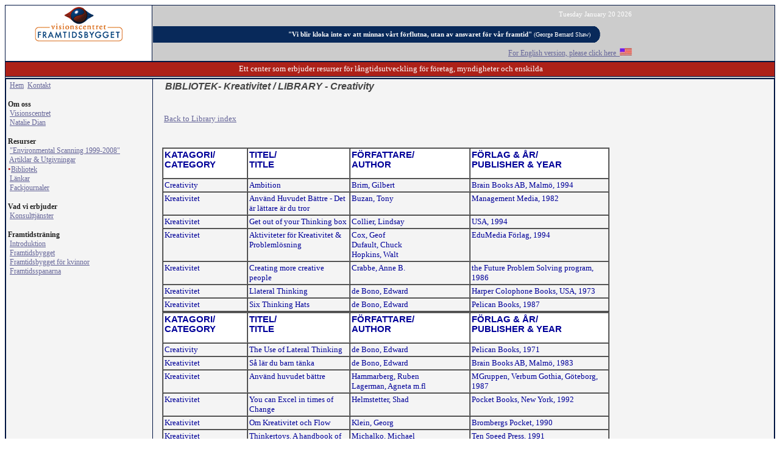

--- FILE ---
content_type: text/html
request_url: https://framtidsbygget.se/library/kreativ.htm
body_size: 5189
content:
 <html>
<head>
<title>Visionscentret Framtidsbygget - Vision Center for Futures Studies Creation</title>
<META NAME="description" CONTENT="The Visionscentret Framtidsbygget specializes in helping companies and organizations use the discipline of Future Studies to identify possible and desirable futures." />
<META NAME="keywords" CONTENT="Future framtid vision scenario values v&auml;rderingar visionscentret framtidsbygget visionscenter futures creation futurist Natalie Dian G&ouml;teborg Gothenburg framtidsstudier futuresstudies scenarier trend" />
<link rel="stylesheet" type="text/css"  href="file:///C|/Documents%20and%20Settings/Leif/Mina%20dokument/Framtb_ny/staff/stilmallar.css" />

<!-- Load styles depending on Platform -->
<SCRIPT TYPE="text/javascript" LANGUAGE="JavaScript">
<!--
if ( navigator.platform.substring(0,3).toLowerCase() == 'win')
document.write('<link rel="stylesheet" type="text/css"  href="../stilmallar.css">');
else document.write('<link rel="stylesheet" type="text/css"  href="../stilmall.css">')
// -->
</SCRIPT>

</HEAD>

<BODY bgColor="#ffffff" link="666699" alink="666699" vlink="666699">

<script type="text/javascript">

// Google Internal Site Search script- By JavaScriptKit.com (http://www.javascriptkit.com)
// For this and over 400+ free scripts, visit JavaScript Kit- http://www.javascriptkit.com/
// This notice must stay intact for use

//Enter domain of site to search.
var domainroot="www.framtidsbygget.se"

function Gsitesearch(curobj){
curobj.q.value="site:"+domainroot+" "+curobj.qfront.value
}

</script>

<CENTER>
  <table width="100%" border="0" cellspacing="0" cellpadding="0" bgcolor="#001542" height="440">
    <tr>
      <td bordercolor="#FFFFCC" valign="top" align="left"> 
         <table width="100%" border="0" cellspacing="1" cellpadding="1" height="88">
          <tr> 
            <td width="19%" height="88" bgcolor="#ffffff" align="center"><a href="http://www.framtidsbygget.se"><img src="../img/logo89.gif" width="147" height="59" border="0" /></a><br />
              <span class="p">&nbsp;<br />
              &nbsp;</span></td>
            <td bgcolor="#cccccc" width="81%" height="88" align="right" valign="top"> 
              <table height=88 width="792" border="0" cellspacing="0" cellpadding="0" align="left">
                <tr> 
                  <td height="23" align="right" valign="middle" width="811"> <span class="textvit"> 
                    <script language="JavaScript">

var mydate=new Date()
var year=mydate.getYear()

if (year<2000)
year=1900+year

var day=mydate.getDay()
var month=mydate.getMonth()
var daym=mydate.getDate()

if (daym<10)
daym=""+daym

var dayarray=new Array("Sunday","Monday","Tuesday","Wednesday","Thursday","Friday","Saturday")
var montharray=new Array("January","February","March","April","May","June","July",
"August","September","October","November","December")
document.write(""+dayarray[day]+" "+montharray[month]+" "+daym+" "+year+"")

</script>
                    &nbsp; </span> </td>
                </tr>
                <tr> 
                  <td height="29" width="811"> 
                    <table width="723" height="29" bgcolor="#cccccc" border="0" cellspacing="0" cellpadding="0">
                      <tr> 
					  
					  
                        <td width="600" height="29" bgcolor="#cccccc"> 
						
						
                          <table width="600" height="29" bgcolor="#cccccc" border="0" cellspacing="0" cellpadding="0">
  <tr>
    <td>
                                <table width="718" border="0" cellspacing="0" cellpadding="0">
                                  <tr>
                                    <td width="713" height="2" bgcolor="#cccccc"><span class="smallest"></span></td>
  </tr>
  <tr>
                                    <td width="713" height="27" bgcolor="#08295a" align="right" valign="middle"> 
                                      <span class="textvit"> 
                                      <script language="JavaScript">
<!--

/*
Random Content Script- By JavaScript Kit(http://www.javascriptkit.com) 
Over 200+ free JavaScripts here!
*/

function random_content(){
var mycontent=new Array()
//specify random content below.
mycontent[1]='<b>"Framtiden ligger i dina h�nder"</b>'
mycontent[2]='<b>"Du �r det du �var"</b> <font size="-3">(Natalie Dian)</font>'
mycontent[3]='<b>"F�r�ndring �r sv�rt men stillast�ende �r d�dligt"</b> <font size="-3">(Peter C. Bishop)</font>'
mycontent[4]='<b>"Framg�ngsrikt f�r�ndringsarbete finns"</b> <font size="-3">(Peter Lysell)</font>'
mycontent[5]='<b>"Framtiden brukar dyka upp oannonserat"</b> <font size="-3">(George Will)</font>'
mycontent[6]='<b>"Att vara futurist �r ett tufft jobb, men n�gon m�ste g�ra det!"</b> <font size="-3">(Peter C. Bishop)</font>'
mycontent[7]='<b>"Den dominerande intellektuella strategi som m�nniskor tar med sig in i framtiden �r f�rnekande"</b> <font size="-3">(Peter Schwartz)</font>'
mycontent[8]='<b>"Den st�rsta faran i turbulenta tider �r inte turbulensen; det �r att agera utifr�n g�rdagens logik"</b> <font size="-3">(Peter Drucker)</font>'
mycontent[9]='<b>"I tider av drastisk f�r�ndring �r det nyb�rjarna som �rver FRAMTIDEN"</b> <font size="-3">(Eric Hoffer)</font>'
mycontent[10]='<b>"Framtiden tillh�r dem som tror p� sina dr�mmars sk�nhet"</b> <font size="-3">(Eleanor Roosevelt)</font>'
mycontent[11]='<b>"Konsten med framg�ng �r att bevara ordning under f�r�ndring och att bevara f�r�ndring under ordning"</b> <font size="-3">(Alfred North Whitehead)</font>'
mycontent[12]='<b>"Allting i framtiden �r en v�g, allting i det f�rflutna �r en partikel"</b> <font size="-3">(Lawrence Bragg)</font>'
mycontent[13]='<b>"Framtiden �r alltid n�rvarande, som ett l�fte, en lockelse och en frestelse"</b> <font size="-3">(Karl Popper)</font>'
mycontent[14]='<b>"Vid f�rberedelse f�r ett slag har jag alltid funnit att planer �r v�rdel�sa, men planering �r omistlig"</b> <font size="-3">(Dwight D. Eisenhower)</font>'
mycontent[15]='<b>"Vi blir kloka inte av att minnas v�rt f�rflutna, utan av ansvaret f�r v�r framtid"</b> <font size="-3">(George Bernard Shaw)</font>'
mycontent[16]='<b>"Den som inte oroar sig f�r framtiden kommer snart att beh�va oroa sig f�r nuet"</b> <font size="-3">(Kinesiskt ordspr�k; Confucian Analects)</font>'
mycontent[17]='<b>"Endast v�r fantasi begr�nsar vad vi kan hoppas p� f�r framtiden"</b> <font size="-3">(Charles F. Kettering)</font>'
mycontent[18]='<b>"Ju l�ngre tillbaka i historien vi tittar, desto l�ngre in i framtiden kan vi se"</b> <font size="-3">(Winston Churchill)</font>'
mycontent[19]='<b>"Att se p� framtiden st�r nuet"</b> <font size="-3">(Gaston Berger, Etapes de la Prospective, 1967)</font>'
mycontent[20]='<b>"Det kommer alltid ett �gonblick n�r en d�rr �ppnas och framtiden sl�pps in"</b> <font size="-3">(Graham Greene)</font>'
mycontent[21]='<b>"Den troliga framtiden finns inte"</b> <font size="-3">(Herman Kahn)</font>'
mycontent[22]='<b>"Det b�sta s�ttet att f�rutsp� framtiden �r att hitta p� den"</b> <font size="-3">(Alan Kay)</font>'
mycontent[23]='<b>"L�ngtidsplanering har inget att g�ra med framtida beslut utan med framtida resultat av dagens beslut"</b> <font size="-3">(Peter Drucker)</font>'
mycontent[24]='<b>"Jag �r mycket intresserad av framtiden.  Jag t�nker faktiskt tillbringa resten av livet d�r"</b> <font size="-3">(Charles Kettering)</font>'
mycontent[25]='<b>"Jag tycker b�ttre om dr�mmarna om framtiden �n vittnesb�rden om det f�rflutna"</b> <font size="-3">(Thomas Jefferson)</font>'
mycontent[26]='<b>"Om du inte vet vart du �r p� v�g kan du hamna n�gon annanstans"</b> <font size="-3">(Yogi Berra)</font>'
mycontent[27]='<b>"Framtiden �r inte vad den brukade vara</b> <font size="-3">(Paul Valery)</font>'
mycontent[28]='<b>"Vi �r alla immigranter in i en ny tid"</b> <font size="-3">(Margaret Mead)</font>'


var ry=Math.floor(Math.random()*mycontent.length)
if (ry==0)
ry=1
document.write(mycontent[ry])
}
random_content()


//-->


</script>
</span></td>
                                  </tr>
                                  <tr> 
                                    <td width="713" height="2" bgcolor="#cccccc"><span class="smallest"></span></td>
  </tr>
</table>
</td>
    <td>
                                <table width="73" border="0" cellspacing="0" cellpadding="0">
                                  <tr>
                                    <td width="253" height="2" bgcolor="#cccccc" valign="middle" align="right"><span class="smallest">&nbsp;</span></td>
  </tr>
                                  <tr>
                                    <td width="253" height="29" bgcolor="#cccccc" align="left" valign="middle"> 
                                      <span class="l"><img src="img/stop.gif" width="40" height="27" align="absmiddle" />&nbsp;</span></td>
                                  </tr>
                                  <tr> 
                                    <td width="253" height="2" bgcolor="#cccccc" valign="middle" align="right"><span class="smallest">&nbsp;</span></td>
  </tr>
</table>
</td>
  </tr>
</table>
						  
						  
                        </td>
						
						
                        </tr>
                    </table>
                  </td>
                </tr>
                <tr> 
                  <td height="20" width="811" align="right" valign="middle"><span class="l"><a href="../E/index.htm">For 
                    English version, please click here &nbsp;<img src="../img/us.jpg" width="20" height="12" align="bottom" border="0" /></a>&nbsp;&nbsp;</span></td>
                </tr>
              </table>
            </td>
          </tr>  
        </table>
		
		<table border="0" cellspacing="1" cellpadding="0" width="100%" height="304" bgcolor="#001542">
          <tr>
            <td width="953" height="23" bgcolor="#ad2118" align="center"> <span class="txtvit">&nbsp;Ett center som erbjuder resurser f�r l�ngtidsutveckling 
              f�r f�retag, myndigheter och enskilda</span> </td>
          </tr>
	  
	  <tr>
            <td width="953" height="2" bgcolor="#cccccc" align="center" valign="middle"></td>
          </tr>
	  
            <tr>
            <td width="100%" bgcolor="#F4F4F4" height="378" align="center" valign="middle"> 
              <table width="100%" height="378" border="0" CELLSPACING="1" CELLPADDING="0" bgcolor="#001542" align="right" bordercolor="#F4F4F4">
                <tr>
				  <td bgcolor="#f4f4f4" width="19%" height="312" valign="top"> 
                    <table width="100%" border="0" cellspacing="0" cellpadding="3" align="left">
                      <tr>
                        <td width="100%" align="left" valign="top" bgcolor="#f4f4f4" height="274"> 
                         <p><span class="l">&nbsp;<a href="../index.htm">Hem</a>&nbsp;&nbsp;<!--<a href="../sitemap/index.htm">Sitekarta</a>&nbsp;&nbsp;/--><a href="../kontakt/index.htm">Kontakt</a></span></p> 
						<p><span class="l"><b>Om oss</b><br />
						  &nbsp;<a href="../visionscentret/index.htm">Visionscentret</a><br />
						  &nbsp;<a href="../staff/index.htm">Natalie Dian</a><br /></span></p>
						  <p><span class="l"><b>Resurser</b><br />
                            &nbsp;<a href="signs/sign1.htm">&quot;Environmental Scanning 1999-2008&quot;</a><br />
						  &nbsp;<a href="../articles/index.htm">Artiklar & Utgivningar</a><br />
						  <span class="lr">&#149;</span><a href="index.htm">Bibliotek</a><br />
						  &nbsp;<a href="../links/index.htm">L�nkar</a><br />
						  &nbsp;<a href="../journals/index.htm">Fackjournaler</a></span></p>
						  <p><span class="l"> <b>Vad vi erbjuder</b><br />
						  &nbsp;<a href="../consult/index.htm">Konsulttj&auml;nster</a><br /></span></p>
						  <p><span class="l"><b>Framtidstr�ning</b><br />
						  &nbsp;<a href="../introduktion/index.htm">Introduktion</a><br />
						  &nbsp;<a href="../framtidsbygget/index.htm">Framtidsbygget</a><br />
						  &nbsp;<a href="../framtbfkvin/index.html" target=_blank>Framtidsbygget f�r kvinnor</a><br />
						  &nbsp;<a href="../framtidsspanarna/index.htm" target=_blank>Framtidsspanarna</a><br />
						  </span></p>
                        </td>
                      </tr>
                    </table>

</td>  
                        
			       
                        
			      <td valign="top" width="81%" align="left" bgcolor="#f4f4f4"> 
                    <table width="100%" border="0">
                      <tr>
					    <td width="4"><span class="small">&nbsp;</span></td> 
                        <td width="799"> 
                          <h3>&nbsp;&nbsp;<i>BIBLIOTEK- Kreativitet 
                            / LIBRARY - Creativity</i></h3>
                        </td></tr>
						<tr>
					    <td width="4"><span class="small">&nbsp;</span></td>
					    <td width="799" height="50" valign="middle"><span class="txt">&nbsp; 
                          <a href="index.htm">Back to Library index</a></span></td>
                        </tr>
                      <tr>
					    <td width="4"><span class="small">&nbsp;</span></td> 
                        <td width="799" valign="top"><span class="small">&nbsp;</span> 
                          <table valign=top border=0 width="764">
                            <tr>
                              <td width="794"> 
                                <table border=1 cellspacing=0 cellpadding=2 width=734>
                                  <tr> 
                                          <td width=90 valign="TOP" bgcolor="#ffffff"> 
                                            <h2>KATAGORI/ <br />
                                              CATEGORY</h2>
                                          </td>
                                          <td width=110 valign="TOP" bgcolor="#ffffff"> 
                                            <h2>TITEL/ <br />
                                              TITLE</h2>
                                          </td>
                                          <td width=130 valign="TOP" bgcolor="#ffffff"> 
                                            <h2>F&Ouml;RFATTARE/ <br />
                                              AUTHOR</h2>
                                          </td>
                                          <td width=150 valign="TOP" bgcolor="#ffffff"> 
                                            <h2>F&Ouml;RLAG &amp; &Aring;R/ <br />
                                              PUBLISHER &amp; YEAR</h2>
                                          </td>
                                        </tr>
                                        <tr>
                                          <td width=90 valign="TOP"> 
                                            <p><span class="small">Creativity</span></p>
                                          </td>
                                          <td width=110 valign="TOP"> 
                                            <p><span class="small">Ambition</span></p>
                                          </td>
                                          <td width=130 valign="TOP"> 
                                            <p><span class="small">Brim, Gilbert</span></p>
                                          </td>
                                          <td width=150 valign="TOP"> 
                                            <p><span class="small">Brain Books AB, Malm&ouml;, 1994</span></p>
                                          </td>
                                        </tr>
                                        <tr>
                                          <td width=90 valign="TOP"> 
                                            <p><span class="small">Kreativitet</span></p>
                                          </td>
                                          <td width=110 valign="TOP"> 
                                            <p><span class="small">Anv&auml;nd Huvudet B&auml;ttre 
                                              - Det &auml;r l&auml;ttare &auml;r 
                                              du tror</span></p>
                                          </td>
                                          <td width=130 valign="TOP"> 
                                            <p><span class="small">Buzan, Tony</span></p>
                                          </td>
                                          <td width=150 valign="TOP"> 
                                            <p><span class="small">Management Media, 1982</span></p>
                                          </td>
                                        </tr>
                                        <tr>
                                          <td width=90 valign="TOP" > 
                                            <p><span class="small">Kreativitet</span></p>
                                          </td>
                                          <td width=110 valign="TOP"> 
                                            <p><span class="small">Get out of your Thinking box</span></p>
                                          </td>
                                          <td width=130 valign="TOP"> 
                                            <p><span class="small">Collier, Lindsay</span></p>
                                          </td>
                                          <td width=150 valign="TOP"> 
                                            <p><span class="small">USA, 1994</span></p>
                                          </td>
                                        </tr>
                                        <tr>
                                          <td width=90 valign="TOP"> 
                                            <p><span class="small">Kreativitet</span></p>
                                          </td>
                                          <td width=110 valign="TOP"> 
                                            <p><span class="small">Aktiviteter f&ouml;r Kreativitet 
                                              &amp; Probleml&ouml;sning</span></p>
                                          </td>
                                          <td width=130 valign="TOP"> 
                                            <p><span class="small">Cox, Geof <br />
                                              Dufault, Chuck <br />
                                              Hopkins, Walt</span></p>
                                          </td>
                                          <td width=150 valign="TOP"> 
                                            <p><span class="small">EduMedia F&ouml;rlag, 1994</span></p>
                                          </td>
                                        </tr>
                                        <tr>
                                          <td width=90 valign="TOP"> 
                                            <p><span class="small">Kreativitet</span></p>
                                          </td>
                                          <td width=110 valign="TOP"> 
                                            <p><span class="small">Creating more creative people</span></p>
                                          </td>
                                          <td width=130 valign="TOP"> 
                                            <p><span class="small">Crabbe, Anne B.</span></p>
                                          </td>
                                          <td width=150 valign="TOP"> 
                                            <p><span class="small">the Future Problem Solving program, 
                                              1986</span></p>
                                          </td>
                                        </tr>
                                        <tr>
                                          <td width=90 valign="TOP"> 
                                            <p><span class="small">Kreativitet</span></p>
                                          </td>
                                          <td width=110 valign="TOP"> 
                                            <p><span class="small">Llateral Thinking</span></p>
                                          </td>
                                          <td width=130 valign="TOP"> 
                                            <p><span class="small">de Bono, Edward</span></p>
                                          </td>
                                          <td width=150 valign="TOP"> 
                                            <p><span class="small">Harper Colophone Books, USA, 1973</span></p>
                                          </td>
                                        </tr>
                                        <tr>
                                          <td width=90 valign="TOP"> 
                                            <p><span class="small">Kreativitet</span></p>
                                          </td>
                                          <td width=110 valign="TOP"> 
                                            <p><span class="small">Six Thinking Hats</span></p>
                                          </td>
                                          <td width=130 valign="TOP"> 
                                            <p><span class="small">de Bono, Edward</span></p>
                                          </td>
                                          <td width=150 valign="TOP"> 
                                            <p><span class="small">Pelican Books, 1987</span></p>
                                          </td>
                                        </tr>
                                      </table>
                                      <table border=1 cellspacing=0 cellpadding=2 width=734>
                                        <tr> 
                                          <td width=90 valign="TOP" bgcolor="#ffffff"> 
                                            <h2>KATAGORI/ <br />
                                              CATEGORY</h2>
                                          </td>
                                          <td width=110 valign="TOP" bgcolor="#ffffff"> 
                                            <h2>TITEL/ <br />
                                              TITLE</h2>
                                          </td>
                                          <td width=130 valign="TOP" bgcolor="#ffffff"> 
                                            <h2>F&Ouml;RFATTARE/ <br />
                                              AUTHOR</h2>
                                          </td>
                                          <td width=150 valign="TOP" bgcolor="#ffffff"> 
                                            <h2>F&Ouml;RLAG &amp; &Aring;R/ <br />
                                              PUBLISHER &amp; YEAR</h2>
                                          </td>
                                        </tr>
                                        <tr>
                                          <td width=90 valign="TOP"> 
                                            <p><span class="small">Creativity</span></p>
                                          </td>
                                          <td width=110 valign="TOP"> 
                                            <p><span class="small">The Use of Lateral Thinking</span></p>
                                          </td>
                                          <td width=130 valign="TOP"> 
                                            <p><span class="small">de Bono, Edward</span> </p>
                                          </td>
                                          <td width=150 valign="TOP"> 
                                            <p><span class="small">Pelican Books, 1971</span></p>
                                          </td>
                                        </tr>
                                        <tr>
                                          <td width=90 valign="TOP"> 
                                            <p><span class="small">Kreativitet</span></p>
                                          </td>
                                          <td width=110 valign="TOP"> 
                                            <p><span class="small">S&aring; l&auml;r du barn t&auml;nka</span></p>
                                          </td>
                                          <td width=130 valign="TOP"> 
                                            <p><span class="small">de Bono, Edward</span></p>
                                          </td>
                                          <td width=150 valign="TOP"> 
                                            <p><span class="small">Brain Books AB, Malm&ouml;, 1983</span></p>
                                          </td>
                                        </tr>
                                        <tr>
                                          <td width=90 valign="TOP"> 
                                            <p><span class="small">Kreativitet</span></p>
                                          </td>
                                          <td width=110 valign="TOP"> 
                                            <p><span class="small">Anv&auml;nd huvudet b&auml;ttre</span></p>
                                          </td>
                                          <td width=130 valign="TOP"> 
                                            <p><span class="small">Hammarberg, Ruben <br />
                                              Lagerman, Agneta m.fl</span></p>
                                          </td>
                                          <td width=150 valign="TOP"> 
                                            <p><span class="small">MGruppen, Verbum Gothia, G&ouml;teborg, 
                                              1987</span></p>
                                          </td>
                                        </tr>
                                        <tr>
                                          <td width=90 valign="TOP"> 
                                            <p><span class="small">Kreativitet</span></p>
                                          </td>
                                          <td width=110 valign="TOP"> 
                                            <p><span class="small">You can Excel in times of Change</span></p>
                                          </td>
                                          <td width=130 valign="TOP"> 
                                            <p><span class="small">Helmstetter, Shad</span></p>
                                          </td>
                                          <td width=150 valign="TOP"> 
                                            <p><span class="small">Pocket Books, New York, 1992</span></p>
                                          </td>
                                        </tr>
                                        <tr>
                                          <td width=90 valign="TOP"> 
                                            <p><span class="small">Kreativitet</span></p>
                                          </td>
                                          <td width=110 valign="TOP"> 
                                            <p><span class="small">Om Kreativitet och Flow</span></p>
                                          </td>
                                          <td width=130 valign="TOP"> 
                                            <p><span class="small">Klein, Georg</span></p>
                                          </td>
                                          <td width=150 valign="TOP"> 
                                            <p><span class="small">Brombergs Pocket, 1990</span></p>
                                          </td>
                                        </tr>
                                        <tr>
                                          <td width=90 valign="TOP"> 
                                            <p><span class="small">Kreativitet</span></p>
                                          </td>
                                          <td width=110 valign="TOP"> 
                                            <p><span class="small">Thinkertoys. A handbook of business 
                                              creativity for the '90s.</span></p>
                                          </td>
                                          <td width=130 valign="TOP"> 
                                            <p><span class="small">Michalko, Michael</span></p>
                                          </td>
                                          <td width=150 valign="TOP"> 
                                            <p><span class="small">Ten Speed Press, 1991</span></p>
                                          </td>
                                        </tr>
                                        <tr>
                                          <td width=90 valign="TOP"> 
                                            <p><span class="small">Kreativitet</span></p>
                                          </td>
                                          <td width=110 valign="TOP"> 
                                            <p><span class="small">The Art of Creative Thinking</span></p>
                                          </td>
                                          <td width=130 valign="TOP"> 
                                            <p><span class="small">Nierenberg, Gerard I.</span></p>
                                          </td>
                                          <td width=150 valign="TOP"> 
                                            <p><span class="small">A Fireside Book, USA; 1982, (Disc 
                                              medf&ouml;ljer)</span></p>
                                          </td>
                                        </tr>
                                      </table>
                                      <table border=1 cellspacing=0 cellpadding=2 width=734>
                                        <tr> 
                                          <td width=90 valign="TOP" bgcolor="#ffffff"> 
                                            <h2>KATAGORI/ <br />
                                              CATEGORY</h2>
                                          </td>
                                          <td width=110 valign="TOP" bgcolor="#ffffff"> 
                                            <h2>TITEL/ <br />
                                              TITLE</h2>
                                          </td>
                                          <td width=130 valign="TOP" bgcolor="#ffffff"> 
                                            <h2>F&Ouml;RFATTARE/ <br />
                                              AUTHOR</h2>
                                          </td>
                                          <td width=150 valign="TOP" bgcolor="#ffffff"> 
                                            <h2>F&Ouml;RLAG &amp; &Aring;R/ <br />
                                              PUBLISHER &amp; YEAR</h2>
                                          </td>
                                        </tr>
                                        <tr>
                                          <td width=90 valign="TOP"> 
                                            <p><span class="small">Creativity</span></p>
                                          </td>
                                          <td width=110 valign="TOP"> 
                                            <p><span class="small">Games That Drive Change</span></p>
                                          </td>
                                          <td width=130 valign="TOP"> 
                                            <p><span class="small">Nilson, Carolyn</span></p>
                                          </td>
                                          <td width=150 valign="TOP"> 
                                            <p><span class="small">McGraw-Hill books, 1995</span></p>
                                          </td>
                                        </tr>
                                        <tr>
                                          <td width=90 valign="TOP"> 
                                            <p><span class="small">Kreativitet</span></p>
                                          </td>
                                          <td width=110 valign="TOP"> 
                                            <p><span class="small">Kreativa Banbrytare</span></p>
                                          </td>
                                          <td width=130 valign="TOP"> 
                                            <p><span class="small">Russell, Peter <br />
                                              Evans, Roger</span></p>
                                          </td>
                                          <td width=150 valign="TOP"> 
                                            <p><span class="small">Utvecklingsbiblioteket, Liber-Hermods, 
                                              Malm&ouml;, 1991</span></p>
                                          </td>
                                        </tr>
                                        <tr>
                                          <td width=90 valign="TOP"> 
                                            <p><span class="small">Kreativitet</span></p>
                                          </td>
                                          <td width=110 valign="TOP"> 
                                            <p><span class="small">Mannen i hissen</span></p>
                                          </td>
                                          <td width=130 valign="TOP"> 
                                            <p><span class="small">Sloane, Paul</span></p>
                                          </td>
                                          <td width=150 valign="TOP"> 
                                            <p><span class="small">Brain Books AB, Malm&ouml;, 1993</span></p>
                                          </td>
                                        </tr>
                                        <tr>
                                          <td width=90 valign="TOP"> 
                                            <p><span class="small">Kreativitet&nbsp;</span></p>
                                          </td>
                                          <td width=110 valign="TOP"> 
                                            <p><span class="small">Total Creativity in Business and 
                                              Industry</span></p>
                                          </td>
                                          <td width=130 valign="TOP"> 
                                            <p><span class="small">Turner, David</span></p>
                                          </td>
                                          <td width=150 valign="TOP"> 
                                            <p><span class="small">Advanced Practical Thinking Training, 
                                              1997</span></p>
                                          </td>
                                        </tr>
                                        <tr>
                                          <td width=90 valign="TOP"> 
                                            <p><span class="small">Kreativitet</span></p>
                                          </td>
                                          <td width=110 valign="TOP"> 
                                            <p><span class="small">A Kick In The Seat Of The Pants</span></p>
                                          </td>
                                          <td width=130 valign="TOP"> 
                                            <p><span class="small">von Oech, Roger</span></p>
                                          </td>
                                          <td width=150 valign="TOP"> 
                                            <p><span class="small">Harper Perennial, USA, 1986</span></p>
                                          </td>
                                        </tr>
                                      </table>
                                    </td>
                                  </tr>
                                </table>
                              </td>
                            </tr>
                            <tr> 
                              
                        <td width="4"><span class="small">&nbsp;</span></td>
                            </tr>
                          </table>
                          
                          <p><span class="txt">&nbsp; 
                          <a href="index.htm">Back to Library index</a><br />
						  &nbsp;</span></p>
                          </td>
                        </tr>
                    </table>
  </td>
			      			
    </tr></table>
	</td></tr><tr> 
            <td>
              <table width="100%" height="15" border="0" cellspacing="0" cellpadding="0" bgcolor="#cccccc">
                <tr>
			      <td width="578" height="15" bgcolor="#cccccc" valign="middle" align="left"> 
                    <span class="o">&nbsp;<a href="mailto:leif@futurum.pp.se">Webmaster</a> 
                    &nbsp;<a href="mailto:visionscentret@framtidsbygget.se">Kontakt:</a> 
                    visionscentret@framtidsbygget.se&nbsp;</span></td>
			  
                  <td width="278" height="15" bgcolor="#cccccc" valign="middle" align="right">
<!--#include virtual="file:///C|/Documents and Settings/Leif/Mina dokument/Framtb_ny/updated.js" -->
</td>
			</tr>
			</table>
			 </td> 
</tr>
  </table>
        
      
    
  


</CENTER>
</body>
</html>


--- FILE ---
content_type: text/css
request_url: https://framtidsbygget.se/stilmall.css
body_size: 241
content:
h2 { font-family: Verdana, Arial, Helvetica; font-size: 11pt; color: #000099 }
h3 { font-family: Verdana, Arial, Helvetica; font-size: 12pt; color: #444444 }
h4 { font-family: Verdana, Arial, Helvetica; font-size: 11pt; color: #99040A }
h5 { font-family: Verdana, Arial, Helvetica; font-size: 13pt; color: #000099 }
h6 { font-family: Verdana, Arial, Helvetica; font-size: 11pt; color: #828381 }
h7 { font-family: Verdana, Arial, Helvetica; font-size: 11pt; color: #444444 }

.small { font-family: verdana, geneva; font-size: 10pt; color: #000099 }
.smallest { font-family: verdana, geneva; font-size: 1pt; color: #000099 }
.l { font-family: verdana, geneva; font-size: 9pt; color: #222222 }
.lr { font-family: verdana, geneva; font-size: 10pt; color: #ba1b1c }
.lb { font-family: verdana, geneva; font-size: 10pt; color: #296fab }
.K { font-family: verdana, geneva; font-size: 12pt; color: #444444 }
.m { font-family: verdana, geneva; font-size: 9pt; color: #999999 }
.o { font-family: verdana, geneva; font-size: 9pt; color: #444444 }
.black { font-family: verdana, geneva; font-size: 11pt; color: #000000 }
.vit { font-family: verdana, geneva; font-size: 13pt; color: #ffffff }
.w { font-family: verdana, geneva; font-size: 13pt; color: #99040A }
.red { font-family: verdana, geneva; font-size: 11pt; color: #ff3300 }
.a { font-family: Arial, Helvetica; font-size:  9pt; color: #666699 }
.b {  font-family:  verdana, geneva; font-size: 13pt; color: #000099;}
.g { font-family: Verdana, Arial, Helvetica; font-size: 13pt; color: #828381 }
.n { font-family: verdana, geneva; font-size: 11pt; color: #000099 }
.p { font-family:  verdana, geneva; font-size: 9pt; color: #000099 }
.smaller {  font-family:  verdana, geneva; font-size: 10pt; color: #000099;}
.d {  font-family:  verdana, geneva; font-size: 10pt; color: #395D8F}
.c {  font-family:  verdana, geneva; font-size: 10pt; color: #000099}
.s {  font-family:  verdana, geneva; font-size: 10pt; color: #CC6000}
.txt {  font-family:  verdana, geneva; font-size: 10pt; color: #222222}
.t { font-family:  verdana, geneva font-size: 9pt }
.textvit {  font-family:  verdana, geneva; font-size: 8pt; color: #ffffff}
.txtvit {  font-family:  verdana, geneva; font-size: 10pt; color: #ffffff}
.rubrik { font-family: Verdana, Arial, Helvetica; font-size: 11pt; color: #333333 }
